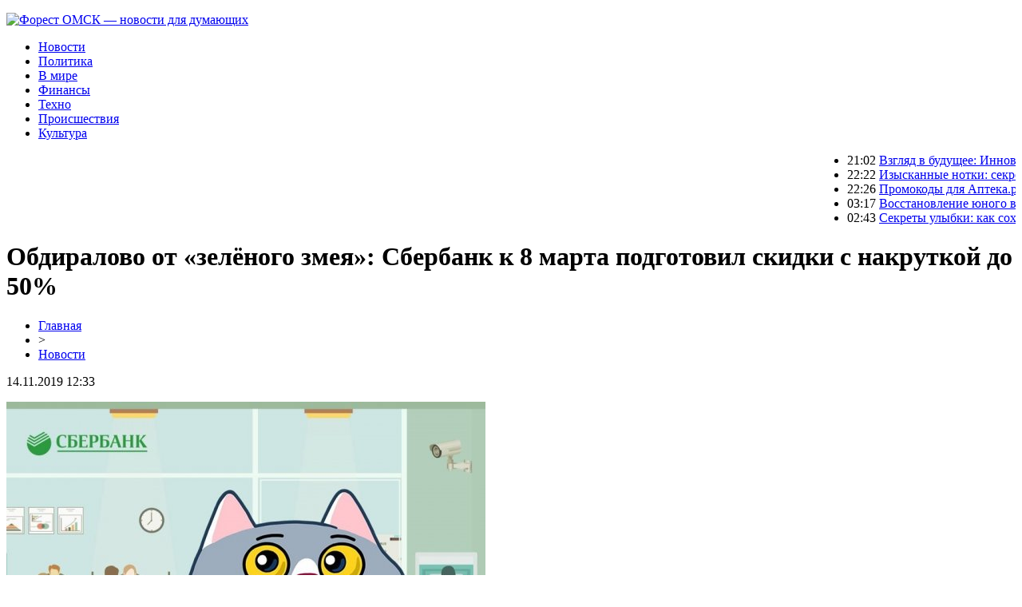

--- FILE ---
content_type: text/html; charset=UTF-8
request_url: http://www.forestomsk.ru/obdiralovo-ot-zelyonogo-zmeya-sberbank-k-8-marta-podgotovil-skidki-s-nakrutkoj-do-50/
body_size: 6266
content:
<!DOCTYPE html PUBLIC "-//W3C//DTD XHTML 1.0 Transitional//EN" "http://www.w3.org/TR/xhtml1/DTD/xhtml1-transitional.dtd">
<html xmlns="http://www.w3.org/1999/xhtml">
<head>
<meta http-equiv="Content-Type" content="text/html; charset=utf-8" />

<title>Обдиралово от «зелёного змея»: Сбербанк к 8 марта подготовил скидки с накруткой до 50%</title>
<meta name="description" content="Банк хочет отбить неудавшийся корпоратив на Кутузовском проспекте. Международные праздники и слегка игривое настроение клиентов «Сбербанка» не повод для того, чтобы банк отказывал себе в удовольствии подзаработать. Как выяснили сегодня утром клиенты банка, у которых есть рассылка от «СберКота», к 8 марта банк подготовил «скидки» с накруткой до 50%." />
<meta name="keywords" content="Обдиралово, змея, Сбербанк, марта, подготовил, скидки, накруткой" />

<link rel="Shortcut Icon" href="http://www.forestomsk.ru/favicon.png" type="image/x-icon" />
<link rel="stylesheet" href="http://www.forestomsk.ru/wp-content/themes/site/style.css" type="text/css" />
<link href='http://fonts.googleapis.com/css?family=Cuprum:400,400italic&subset=cyrillic' rel='stylesheet' type='text/css'><meta name='robots' content='max-image-preview:large' />
<style id='classic-theme-styles-inline-css' type='text/css'>
/*! This file is auto-generated */
.wp-block-button__link{color:#fff;background-color:#32373c;border-radius:9999px;box-shadow:none;text-decoration:none;padding:calc(.667em + 2px) calc(1.333em + 2px);font-size:1.125em}.wp-block-file__button{background:#32373c;color:#fff;text-decoration:none}
</style>
<style id='global-styles-inline-css' type='text/css'>
body{--wp--preset--color--black: #000000;--wp--preset--color--cyan-bluish-gray: #abb8c3;--wp--preset--color--white: #ffffff;--wp--preset--color--pale-pink: #f78da7;--wp--preset--color--vivid-red: #cf2e2e;--wp--preset--color--luminous-vivid-orange: #ff6900;--wp--preset--color--luminous-vivid-amber: #fcb900;--wp--preset--color--light-green-cyan: #7bdcb5;--wp--preset--color--vivid-green-cyan: #00d084;--wp--preset--color--pale-cyan-blue: #8ed1fc;--wp--preset--color--vivid-cyan-blue: #0693e3;--wp--preset--color--vivid-purple: #9b51e0;--wp--preset--gradient--vivid-cyan-blue-to-vivid-purple: linear-gradient(135deg,rgba(6,147,227,1) 0%,rgb(155,81,224) 100%);--wp--preset--gradient--light-green-cyan-to-vivid-green-cyan: linear-gradient(135deg,rgb(122,220,180) 0%,rgb(0,208,130) 100%);--wp--preset--gradient--luminous-vivid-amber-to-luminous-vivid-orange: linear-gradient(135deg,rgba(252,185,0,1) 0%,rgba(255,105,0,1) 100%);--wp--preset--gradient--luminous-vivid-orange-to-vivid-red: linear-gradient(135deg,rgba(255,105,0,1) 0%,rgb(207,46,46) 100%);--wp--preset--gradient--very-light-gray-to-cyan-bluish-gray: linear-gradient(135deg,rgb(238,238,238) 0%,rgb(169,184,195) 100%);--wp--preset--gradient--cool-to-warm-spectrum: linear-gradient(135deg,rgb(74,234,220) 0%,rgb(151,120,209) 20%,rgb(207,42,186) 40%,rgb(238,44,130) 60%,rgb(251,105,98) 80%,rgb(254,248,76) 100%);--wp--preset--gradient--blush-light-purple: linear-gradient(135deg,rgb(255,206,236) 0%,rgb(152,150,240) 100%);--wp--preset--gradient--blush-bordeaux: linear-gradient(135deg,rgb(254,205,165) 0%,rgb(254,45,45) 50%,rgb(107,0,62) 100%);--wp--preset--gradient--luminous-dusk: linear-gradient(135deg,rgb(255,203,112) 0%,rgb(199,81,192) 50%,rgb(65,88,208) 100%);--wp--preset--gradient--pale-ocean: linear-gradient(135deg,rgb(255,245,203) 0%,rgb(182,227,212) 50%,rgb(51,167,181) 100%);--wp--preset--gradient--electric-grass: linear-gradient(135deg,rgb(202,248,128) 0%,rgb(113,206,126) 100%);--wp--preset--gradient--midnight: linear-gradient(135deg,rgb(2,3,129) 0%,rgb(40,116,252) 100%);--wp--preset--font-size--small: 13px;--wp--preset--font-size--medium: 20px;--wp--preset--font-size--large: 36px;--wp--preset--font-size--x-large: 42px;--wp--preset--spacing--20: 0.44rem;--wp--preset--spacing--30: 0.67rem;--wp--preset--spacing--40: 1rem;--wp--preset--spacing--50: 1.5rem;--wp--preset--spacing--60: 2.25rem;--wp--preset--spacing--70: 3.38rem;--wp--preset--spacing--80: 5.06rem;--wp--preset--shadow--natural: 6px 6px 9px rgba(0, 0, 0, 0.2);--wp--preset--shadow--deep: 12px 12px 50px rgba(0, 0, 0, 0.4);--wp--preset--shadow--sharp: 6px 6px 0px rgba(0, 0, 0, 0.2);--wp--preset--shadow--outlined: 6px 6px 0px -3px rgba(255, 255, 255, 1), 6px 6px rgba(0, 0, 0, 1);--wp--preset--shadow--crisp: 6px 6px 0px rgba(0, 0, 0, 1);}:where(.is-layout-flex){gap: 0.5em;}:where(.is-layout-grid){gap: 0.5em;}body .is-layout-flex{display: flex;}body .is-layout-flex{flex-wrap: wrap;align-items: center;}body .is-layout-flex > *{margin: 0;}body .is-layout-grid{display: grid;}body .is-layout-grid > *{margin: 0;}:where(.wp-block-columns.is-layout-flex){gap: 2em;}:where(.wp-block-columns.is-layout-grid){gap: 2em;}:where(.wp-block-post-template.is-layout-flex){gap: 1.25em;}:where(.wp-block-post-template.is-layout-grid){gap: 1.25em;}.has-black-color{color: var(--wp--preset--color--black) !important;}.has-cyan-bluish-gray-color{color: var(--wp--preset--color--cyan-bluish-gray) !important;}.has-white-color{color: var(--wp--preset--color--white) !important;}.has-pale-pink-color{color: var(--wp--preset--color--pale-pink) !important;}.has-vivid-red-color{color: var(--wp--preset--color--vivid-red) !important;}.has-luminous-vivid-orange-color{color: var(--wp--preset--color--luminous-vivid-orange) !important;}.has-luminous-vivid-amber-color{color: var(--wp--preset--color--luminous-vivid-amber) !important;}.has-light-green-cyan-color{color: var(--wp--preset--color--light-green-cyan) !important;}.has-vivid-green-cyan-color{color: var(--wp--preset--color--vivid-green-cyan) !important;}.has-pale-cyan-blue-color{color: var(--wp--preset--color--pale-cyan-blue) !important;}.has-vivid-cyan-blue-color{color: var(--wp--preset--color--vivid-cyan-blue) !important;}.has-vivid-purple-color{color: var(--wp--preset--color--vivid-purple) !important;}.has-black-background-color{background-color: var(--wp--preset--color--black) !important;}.has-cyan-bluish-gray-background-color{background-color: var(--wp--preset--color--cyan-bluish-gray) !important;}.has-white-background-color{background-color: var(--wp--preset--color--white) !important;}.has-pale-pink-background-color{background-color: var(--wp--preset--color--pale-pink) !important;}.has-vivid-red-background-color{background-color: var(--wp--preset--color--vivid-red) !important;}.has-luminous-vivid-orange-background-color{background-color: var(--wp--preset--color--luminous-vivid-orange) !important;}.has-luminous-vivid-amber-background-color{background-color: var(--wp--preset--color--luminous-vivid-amber) !important;}.has-light-green-cyan-background-color{background-color: var(--wp--preset--color--light-green-cyan) !important;}.has-vivid-green-cyan-background-color{background-color: var(--wp--preset--color--vivid-green-cyan) !important;}.has-pale-cyan-blue-background-color{background-color: var(--wp--preset--color--pale-cyan-blue) !important;}.has-vivid-cyan-blue-background-color{background-color: var(--wp--preset--color--vivid-cyan-blue) !important;}.has-vivid-purple-background-color{background-color: var(--wp--preset--color--vivid-purple) !important;}.has-black-border-color{border-color: var(--wp--preset--color--black) !important;}.has-cyan-bluish-gray-border-color{border-color: var(--wp--preset--color--cyan-bluish-gray) !important;}.has-white-border-color{border-color: var(--wp--preset--color--white) !important;}.has-pale-pink-border-color{border-color: var(--wp--preset--color--pale-pink) !important;}.has-vivid-red-border-color{border-color: var(--wp--preset--color--vivid-red) !important;}.has-luminous-vivid-orange-border-color{border-color: var(--wp--preset--color--luminous-vivid-orange) !important;}.has-luminous-vivid-amber-border-color{border-color: var(--wp--preset--color--luminous-vivid-amber) !important;}.has-light-green-cyan-border-color{border-color: var(--wp--preset--color--light-green-cyan) !important;}.has-vivid-green-cyan-border-color{border-color: var(--wp--preset--color--vivid-green-cyan) !important;}.has-pale-cyan-blue-border-color{border-color: var(--wp--preset--color--pale-cyan-blue) !important;}.has-vivid-cyan-blue-border-color{border-color: var(--wp--preset--color--vivid-cyan-blue) !important;}.has-vivid-purple-border-color{border-color: var(--wp--preset--color--vivid-purple) !important;}.has-vivid-cyan-blue-to-vivid-purple-gradient-background{background: var(--wp--preset--gradient--vivid-cyan-blue-to-vivid-purple) !important;}.has-light-green-cyan-to-vivid-green-cyan-gradient-background{background: var(--wp--preset--gradient--light-green-cyan-to-vivid-green-cyan) !important;}.has-luminous-vivid-amber-to-luminous-vivid-orange-gradient-background{background: var(--wp--preset--gradient--luminous-vivid-amber-to-luminous-vivid-orange) !important;}.has-luminous-vivid-orange-to-vivid-red-gradient-background{background: var(--wp--preset--gradient--luminous-vivid-orange-to-vivid-red) !important;}.has-very-light-gray-to-cyan-bluish-gray-gradient-background{background: var(--wp--preset--gradient--very-light-gray-to-cyan-bluish-gray) !important;}.has-cool-to-warm-spectrum-gradient-background{background: var(--wp--preset--gradient--cool-to-warm-spectrum) !important;}.has-blush-light-purple-gradient-background{background: var(--wp--preset--gradient--blush-light-purple) !important;}.has-blush-bordeaux-gradient-background{background: var(--wp--preset--gradient--blush-bordeaux) !important;}.has-luminous-dusk-gradient-background{background: var(--wp--preset--gradient--luminous-dusk) !important;}.has-pale-ocean-gradient-background{background: var(--wp--preset--gradient--pale-ocean) !important;}.has-electric-grass-gradient-background{background: var(--wp--preset--gradient--electric-grass) !important;}.has-midnight-gradient-background{background: var(--wp--preset--gradient--midnight) !important;}.has-small-font-size{font-size: var(--wp--preset--font-size--small) !important;}.has-medium-font-size{font-size: var(--wp--preset--font-size--medium) !important;}.has-large-font-size{font-size: var(--wp--preset--font-size--large) !important;}.has-x-large-font-size{font-size: var(--wp--preset--font-size--x-large) !important;}
.wp-block-navigation a:where(:not(.wp-element-button)){color: inherit;}
:where(.wp-block-post-template.is-layout-flex){gap: 1.25em;}:where(.wp-block-post-template.is-layout-grid){gap: 1.25em;}
:where(.wp-block-columns.is-layout-flex){gap: 2em;}:where(.wp-block-columns.is-layout-grid){gap: 2em;}
.wp-block-pullquote{font-size: 1.5em;line-height: 1.6;}
</style>
<script type="text/javascript" id="wp-postviews-cache-js-extra">
/* <![CDATA[ */
var viewsCacheL10n = {"admin_ajax_url":"http:\/\/www.forestomsk.ru\/wp-admin\/admin-ajax.php","post_id":"1878"};
/* ]]> */
</script>
<script type="text/javascript" src="http://www.forestomsk.ru/wp-content/plugins/post-views-counter-x/postviews-cache.js?ver=6.5.5" id="wp-postviews-cache-js"></script>
<link rel="canonical" href="http://www.forestomsk.ru/obdiralovo-ot-zelyonogo-zmeya-sberbank-k-8-marta-podgotovil-skidki-s-nakrutkoj-do-50/" />
<link rel="alternate" type="application/json+oembed" href="http://www.forestomsk.ru/wp-json/oembed/1.0/embed?url=http%3A%2F%2Fwww.forestomsk.ru%2Fobdiralovo-ot-zelyonogo-zmeya-sberbank-k-8-marta-podgotovil-skidki-s-nakrutkoj-do-50%2F" />
<link rel="alternate" type="text/xml+oembed" href="http://www.forestomsk.ru/wp-json/oembed/1.0/embed?url=http%3A%2F%2Fwww.forestomsk.ru%2Fobdiralovo-ot-zelyonogo-zmeya-sberbank-k-8-marta-podgotovil-skidki-s-nakrutkoj-do-50%2F&#038;format=xml" />
</head>

<body>

<div id="headmid">
	<div id="headmidleft">
		<p><a href="http://www.forestomsk.ru/" title="Форест ОМСК &#8212; новости для думающих"><img src="http://www.forestomsk.ru/wp-content/themes/site/images/logo.png" alt="Форест ОМСК &#8212; новости для думающих" /></a></p>
	</div>
	<div id="headmidright">
		<ul>
			<li><a href="http://www.forestomsk.ru/news/">Новости</a></li>
			<li><a href="http://www.forestomsk.ru/index.php?s=полит">Политика</a></li>
			<li><a href="http://www.forestomsk.ru/index.php?s=украин">В мире</a></li>
			<li><a href="http://www.forestomsk.ru/index.php?s=эконом">Финансы</a></li>
			<li><a href="http://www.forestomsk.ru/index.php?s=техн">Техно</a></li>
			<li><a href="http://www.forestomsk.ru/index.php?s=произош">Происшествия</a></li>
			<li><a href="http://www.forestomsk.ru/index.php?s=культур">Культура</a></li>
		</ul>
	</div>
</div>


<div id="headbot">
	<ul>
	<marquee behavior="scroll" direction="left">
			<li><span>21:02</span> <a href="http://www.forestomsk.ru/vzglyad-v-budushhee-innovaczii-v-oftalmologii/">Взгляд в будущее: Инновации в офтальмологии</a></li>
			<li><span>22:22</span> <a href="http://www.forestomsk.ru/izyskannye-notki-sekrety-nastoyashhej-chernoj-ikry/">Изысканные нотки: секреты настоящей черной икры</a></li>
			<li><span>22:26</span> <a href="http://www.forestomsk.ru/promokody-dlya-apteka-ru-kak-najti-i-ispolzovat/">Промокоды для Аптека.ру: как найти и использовать</a></li>
			<li><span>03:17</span> <a href="http://www.forestomsk.ru/vosstanovlenie-yunogo-vzglyada-sekrety-uhoda/">Восстановление юного взгляда: секреты ухода</a></li>
			<li><span>02:43</span> <a href="http://www.forestomsk.ru/sekrety-ulybki-kak-sohranit-zuby-zdorovymi/">Секреты улыбки: как сохранить зубы здоровыми</a></li>
		</marquee>
	</ul>
</div>



<div id="main">
<div id="content">
	<h1>Обдиралово от «зелёного змея»: Сбербанк к 8 марта подготовил скидки с накруткой до 50%</h1>
	<div class="inlenta">
		<div id="breadcrumb"><ul><li><a href="http://www.forestomsk.ru">Главная</a></li><li>&gt;</li><li><a href="http://www.forestomsk.ru/news/">Новости</a></li></ul></div>		<div id="datecont">14.11.2019 12:33</div>
	</div>
			
	<div id="samtext">
						<p><img src="http://www.forestomsk.ru/wp-content/uploads/2019/05/1552038301_2.jpg" alt="Обдиралово от «зелёного змея»: Сбербанк к 8 марта подготовил скидки с накруткой до 50%" title="Обдиралово от «зелёного змея»: Сбербанк к 8 марта подготовил скидки с накруткой до 50%" /></p>			</p>
<p>Банк хочет отбить неудавшийся корпоратив на Кутузовском проспекте.</p>
<p>Международные праздники и слегка игривое настроение клиентов «Сбербанка» не повод для того, чтобы банк отказывал себе в удовольствии подзаработать. Как выяснили сегодня утром клиенты банка, у которых есть рассылка от «СберКота», к 8 марта банк подготовил «скидки» с накруткой до 50%.</p>
<p><img decoding="async" src="http://livegif.ru/wp-content/uploads/2019/03/1552038379_1.jpg" alt="Обдиралово от «зелёного змея»: Сбербанк к 8 марта подготовил скидки с накруткой до 50%" title="Обдиралово от «зелёного змея»: Сбербанк к 8 марта подготовил скидки с накруткой до 50%"/></p>
<p>Обдиралово от «зелёного змея» предлагает всем, кто ещё не обзавёлся подарком для своих женщин, воспользоваться скидками от банка. Предложив специальное приложение «Вишлист» (список желаний), СберКот прислал в рассылке: «Найди её список в разделе «Мои друзья» и подари то, что она действительно хочет. Либо – вдохновись праздничными акциями Сбербанка и найди идеальный подарок сам».</p>
<p>При переходе по ссылке выясняется, что на перечень скидок и предложенных «подарков» от банка к 8 марта, на многие товары указана скидка в 20%, хотя почти все скидки можно найти в магазинах дешевле, чем предлагается банком. Такая накрутка стоимости услуги, при явной рекламе «скидок» не проходит без обмана компании. Доверчивые пользователи сначала приобрели косметику от бренда Avon, после чего обнаружили, что в сертифицированных магазинах данный продукт вместо 1200 рублей (как за скраб для лица) можно взять за 820 рублей. Такая накрутка уже вывела из себя многих участников акции, которые обратились в техподдержку, но там им заявили, что не могут ничем помочь.</p>
		
			</div>	

<div id="alsor">
<p><img src="http://www.forestomsk.ru/wp-content/themes/site/images/li.png" width="6" height="9" style="margin-right:6px;" /><a href="http://www.forestomsk.ru/vzglyad-v-budushhee-innovaczii-v-oftalmologii/">Взгляд в будущее: Инновации в офтальмологии</a></p>
<p><img src="http://www.forestomsk.ru/wp-content/themes/site/images/li.png" width="6" height="9" style="margin-right:6px;" /><a href="http://www.forestomsk.ru/izyskannye-notki-sekrety-nastoyashhej-chernoj-ikry/">Изысканные нотки: секреты настоящей черной икры</a></p>
<p><img src="http://www.forestomsk.ru/wp-content/themes/site/images/li.png" width="6" height="9" style="margin-right:6px;" /><a href="http://www.forestomsk.ru/promokody-dlya-apteka-ru-kak-najti-i-ispolzovat/">Промокоды для Аптека.ру: как найти и использовать</a></p>
<p><img src="http://www.forestomsk.ru/wp-content/themes/site/images/li.png" width="6" height="9" style="margin-right:6px;" /><a href="http://www.forestomsk.ru/vosstanovlenie-yunogo-vzglyada-sekrety-uhoda/">Восстановление юного взгляда: секреты ухода</a></p>
<p><img src="http://www.forestomsk.ru/wp-content/themes/site/images/li.png" width="6" height="9" style="margin-right:6px;" /><a href="http://www.forestomsk.ru/sekrety-ulybki-kak-sohranit-zuby-zdorovymi/">Секреты улыбки: как сохранить зубы здоровыми</a></p>
</div>



</div>

<div id="sidebar">
	<div class="sidka">
		<div class="sidzag"><p>Основные сводки</p></div>
		<div class="sideother">
					<p><a href="http://www.forestomsk.ru/vzglyad-v-budushhee-innovaczii-v-oftalmologii/">Взгляд в будущее: Инновации в офтальмологии</a></p>
					<p><a href="http://www.forestomsk.ru/izyskannye-notki-sekrety-nastoyashhej-chernoj-ikry/">Изысканные нотки: секреты настоящей черной икры</a></p>
					<p><a href="http://www.forestomsk.ru/promokody-dlya-apteka-ru-kak-najti-i-ispolzovat/">Промокоды для Аптека.ру: как найти и использовать</a></p>
					<p><a href="http://www.forestomsk.ru/vosstanovlenie-yunogo-vzglyada-sekrety-uhoda/">Восстановление юного взгляда: секреты ухода</a></p>
					<p><a href="http://www.forestomsk.ru/sekrety-ulybki-kak-sohranit-zuby-zdorovymi/">Секреты улыбки: как сохранить зубы здоровыми</a></p>
					<p><a href="http://www.forestomsk.ru/ulybka-za-odin-vizit-revolyucziya-v-stomatologii/">Улыбка за один визит: Революция в стоматологии</a></p>
					<p><a href="http://www.forestomsk.ru/podderzhanie-molodosti-mikroigly-dlya-dekolte/">Поддержание молодости: микроиглы для декольте</a></p>
					<p><a href="http://www.forestomsk.ru/antikvariat-s-dushoj-istorii-zabytyh-veshhej/">Комиссионный магазин изделий старины</a></p>
					<p><a href="http://www.forestomsk.ru/vremya-v-interere-iskusstvo-napolnyh-chasov/">Время в интерьере: искусство напольных часов</a></p>
					<p><a href="http://www.forestomsk.ru/kak-vybrat-ofis-dlya-turagentstva-raspolozhenie-razmer-i-drugie-nyuansy/">Как выбрать офис для турагентства: расположение, размер и другие нюансы</a></p>
					<p><a href="http://www.forestomsk.ru/obuchenie-novogo-pokoleniya-ot-teorii-k-praktike/">Обучение нового поколения: от теории к практике</a></p>
					<p><a href="http://www.forestomsk.ru/tajny-transakczij-karta-mir-i-kriptovalyuta/">Тайны трансакций: карта МИР и криптовалюта</a></p>
					<p><a href="http://www.forestomsk.ru/ohrana-truda-na-malyh-predpriyatiyah/">Охрана труда на малых предприятиях: профилактика и предупреждение несчастных случаев</a></p>
					<p><a href="http://www.forestomsk.ru/kriptovalyutnaya-konversiya-vizualizacziya-obmennyh-proczessov/">Криптовалютная конверсия: Визуализация обменных процессов</a></p>
					<p><a href="http://www.forestomsk.ru/molekuly-mikroby-i-stvoly-novejshie-gorizonty-v-parodontologii/">Молекулы, микробы и стволы: новейшие горизонты в пародонтологии</a></p>
				</div>
	</div>
	
	<div class="sidka">
		<div class="sidzag"><p>Это интересно</p></div>
		<div class="sideother">
					<p><a href="http://www.forestomsk.ru/v-rossii-predupredili-o-riske-prekrashheniya-raboty-aviakompanij/">В России предупредили о риске прекращения работы авиакомпаний</a></p>
					<p><a href="http://www.forestomsk.ru/sberbank-predstavil-internet-bank-dlya-biznesa-v-formate-soczseti-2/">Сбербанк представил интернет-банк для бизнеса в формате соцсети</a></p>
					<p><a href="http://www.forestomsk.ru/ukraina-poluchit-ot-mvf-eshhe-3-9-mlrd-v-ramkah-novoj-programmy-stand-by/">Украина получит от МВФ еще $3,9 млрд в рамках новой программы stand-by</a></p>
					<p><a href="http://www.forestomsk.ru/reports.html">Отчеты по Википедии</a></p>
		</div>
	</div>
</div>
</div>


<div id="footmenu">
	<ul>
			<li><a href="http://www.forestomsk.ru/news/">Новости</a></li>
			<li><a href="http://www.forestomsk.ru/index.php?s=полит">Политика</a></li>
			<li><a href="http://www.forestomsk.ru/index.php?s=украин">В мире</a></li>
			<li><a href="http://www.forestomsk.ru/index.php?s=эконом">Финансы</a></li>
			<li><a href="http://www.forestomsk.ru/index.php?s=техн">Техно</a></li>
			<li><a href="http://www.forestomsk.ru/index.php?s=произош">Происшествия</a></li>
			<li><a href="http://www.forestomsk.ru/index.php?s=культур">Культура</a></li>
		<li><a href="http://www.forestomsk.ru/polosa/">Лента</a></li>
		<li><a href="http://www.forestomsk.ru/sitemap.xml">Карта</a></li>
				<li style="float:right;padding-top:10px;"><img src="http://1by.by/mails/forestomskru.png" /></li>
	</ul>
</div>

<div id="footfoot">
	2026 &copy; "<a href="http://www.forestomsk.ru/">Форест ОМСК &#8212; новости для думающих</a>". Все права защищены | <a href="http://www.forestomsk.ru/sitemapx.xml">SM</a>.
</div>

<!--noindex-->
<img src="https://mc.yandex.ru/watch/53706883" style="position:absolute; left:-9999px;" alt="" /><!--/noindex-->

</body>

</html>